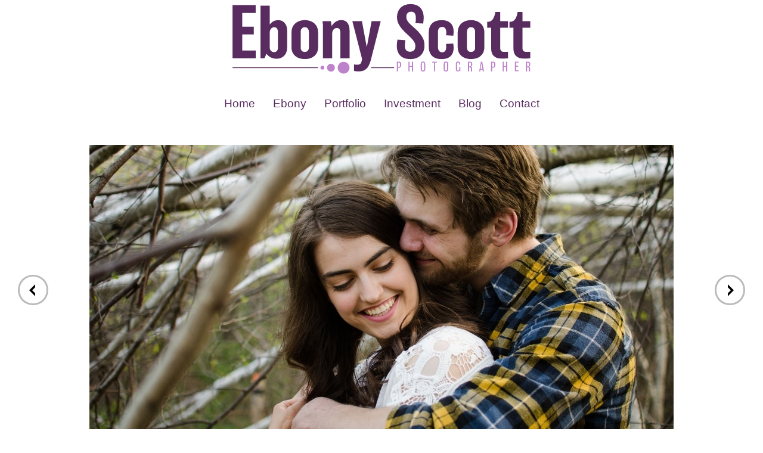

--- FILE ---
content_type: text/html; charset=UTF-8
request_url: http://ebonyscottphoto.com/
body_size: 6616
content:
<!DOCTYPE html><html lang="en-US" prefix="og: http://ogp.me/ns#"><head><meta charset="UTF-8"><meta name="viewport" content="width=device-width, initial-scale=1"><link rel="profile" href="http://gmpg.org/xfn/11"><link rel="pingback" href="http://ebonyscottphoto.com/xmlrpc.php"><link href="//use.typekit.net" rel="preconnect"><title>Home - New Brunswick Wedding &amp; Portrait Photographer - Ebony Scott</title><meta name='robots' content='max-image-preview:large' /><!-- This site is optimized with the Yoast SEO plugin v4.0.2 - https://yoast.com/wordpress/plugins/seo/ --><link rel="canonical" href="http://ebonyscottphoto.com/" /><meta property="og:locale" content="en_US" /><meta property="og:type" content="website" /><meta property="og:title" content="Home - New Brunswick Wedding &amp; Portrait Photographer - Ebony Scott" /><meta property="og:description" content="&nbsp; &nbsp;" /><meta property="og:url" content="http://ebonyscottphoto.com/" /><meta property="og:site_name" content="New Brunswick Wedding &amp; Portrait Photographer - Ebony Scott" /><meta name="twitter:card" content="summary" /><meta name="twitter:description" content="&nbsp; &nbsp;" /><meta name="twitter:title" content="Home - New Brunswick Wedding &amp; Portrait Photographer - Ebony Scott" /> <script type='application/ld+json'>{"@context":"http:\/\/schema.org","@type":"WebSite","@id":"#website","url":"http:\/\/ebonyscottphoto.com\/","name":"New Brunswick Wedding & Portrait Photographer - Ebony Scott","potentialAction":{"@type":"SearchAction","target":"http:\/\/ebonyscottphoto.com\/?s={search_term_string}","query-input":"required name=search_term_string"}}</script> <script type='application/ld+json'>{"@context":"http:\/\/schema.org","@type":"Organization","url":"http:\/\/ebonyscottphoto.com\/","sameAs":["https:\/\/www.facebook.com\/ebonyscottphoto\/","https:\/\/www.instagram.com\/ebonydscott\/","https:\/\/www.pinterest.com\/ebonyscottphoto"],"@id":"#organization","name":"Ebony Scott - Photographer","logo":"http:\/\/ebonyscottphoto.com\/wp-content\/uploads\/2016\/12\/01_full_colour_logo.png"}</script> <!-- / Yoast SEO plugin. --><link rel='dns-prefetch' href='//maxcdn.bootstrapcdn.com' /><link rel='dns-prefetch' href='//netdna.bootstrapcdn.com' /><link rel="alternate" type="application/rss+xml" title="New Brunswick Wedding &amp; Portrait Photographer - Ebony Scott &raquo; Feed" href="http://ebonyscottphoto.com/feed/" /><link rel="alternate" type="application/rss+xml" title="New Brunswick Wedding &amp; Portrait Photographer - Ebony Scott &raquo; Comments Feed" href="http://ebonyscottphoto.com/comments/feed/" /><style id='global-styles-inline-css' type='text/css'>body{--wp--preset--color--black: #000000;--wp--preset--color--cyan-bluish-gray: #abb8c3;--wp--preset--color--white: #ffffff;--wp--preset--color--pale-pink: #f78da7;--wp--preset--color--vivid-red: #cf2e2e;--wp--preset--color--luminous-vivid-orange: #ff6900;--wp--preset--color--luminous-vivid-amber: #fcb900;--wp--preset--color--light-green-cyan: #7bdcb5;--wp--preset--color--vivid-green-cyan: #00d084;--wp--preset--color--pale-cyan-blue: #8ed1fc;--wp--preset--color--vivid-cyan-blue: #0693e3;--wp--preset--color--vivid-purple: #9b51e0;--wp--preset--gradient--vivid-cyan-blue-to-vivid-purple: linear-gradient(135deg,rgba(6,147,227,1) 0%,rgb(155,81,224) 100%);--wp--preset--gradient--light-green-cyan-to-vivid-green-cyan: linear-gradient(135deg,rgb(122,220,180) 0%,rgb(0,208,130) 100%);--wp--preset--gradient--luminous-vivid-amber-to-luminous-vivid-orange: linear-gradient(135deg,rgba(252,185,0,1) 0%,rgba(255,105,0,1) 100%);--wp--preset--gradient--luminous-vivid-orange-to-vivid-red: linear-gradient(135deg,rgba(255,105,0,1) 0%,rgb(207,46,46) 100%);--wp--preset--gradient--very-light-gray-to-cyan-bluish-gray: linear-gradient(135deg,rgb(238,238,238) 0%,rgb(169,184,195) 100%);--wp--preset--gradient--cool-to-warm-spectrum: linear-gradient(135deg,rgb(74,234,220) 0%,rgb(151,120,209) 20%,rgb(207,42,186) 40%,rgb(238,44,130) 60%,rgb(251,105,98) 80%,rgb(254,248,76) 100%);--wp--preset--gradient--blush-light-purple: linear-gradient(135deg,rgb(255,206,236) 0%,rgb(152,150,240) 100%);--wp--preset--gradient--blush-bordeaux: linear-gradient(135deg,rgb(254,205,165) 0%,rgb(254,45,45) 50%,rgb(107,0,62) 100%);--wp--preset--gradient--luminous-dusk: linear-gradient(135deg,rgb(255,203,112) 0%,rgb(199,81,192) 50%,rgb(65,88,208) 100%);--wp--preset--gradient--pale-ocean: linear-gradient(135deg,rgb(255,245,203) 0%,rgb(182,227,212) 50%,rgb(51,167,181) 100%);--wp--preset--gradient--electric-grass: linear-gradient(135deg,rgb(202,248,128) 0%,rgb(113,206,126) 100%);--wp--preset--gradient--midnight: linear-gradient(135deg,rgb(2,3,129) 0%,rgb(40,116,252) 100%);--wp--preset--duotone--dark-grayscale: url('#wp-duotone-dark-grayscale');--wp--preset--duotone--grayscale: url('#wp-duotone-grayscale');--wp--preset--duotone--purple-yellow: url('#wp-duotone-purple-yellow');--wp--preset--duotone--blue-red: url('#wp-duotone-blue-red');--wp--preset--duotone--midnight: url('#wp-duotone-midnight');--wp--preset--duotone--magenta-yellow: url('#wp-duotone-magenta-yellow');--wp--preset--duotone--purple-green: url('#wp-duotone-purple-green');--wp--preset--duotone--blue-orange: url('#wp-duotone-blue-orange');--wp--preset--font-size--small: 13px;--wp--preset--font-size--medium: 20px;--wp--preset--font-size--large: 36px;--wp--preset--font-size--x-large: 42px;--wp--preset--spacing--20: 0.44rem;--wp--preset--spacing--30: 0.67rem;--wp--preset--spacing--40: 1rem;--wp--preset--spacing--50: 1.5rem;--wp--preset--spacing--60: 2.25rem;--wp--preset--spacing--70: 3.38rem;--wp--preset--spacing--80: 5.06rem;--wp--preset--shadow--natural: 6px 6px 9px rgba(0, 0, 0, 0.2);--wp--preset--shadow--deep: 12px 12px 50px rgba(0, 0, 0, 0.4);--wp--preset--shadow--sharp: 6px 6px 0px rgba(0, 0, 0, 0.2);--wp--preset--shadow--outlined: 6px 6px 0px -3px rgba(255, 255, 255, 1), 6px 6px rgba(0, 0, 0, 1);--wp--preset--shadow--crisp: 6px 6px 0px rgba(0, 0, 0, 1);}:where(.is-layout-flex){gap: 0.5em;}body .is-layout-flow > .alignleft{float: left;margin-inline-start: 0;margin-inline-end: 2em;}body .is-layout-flow > .alignright{float: right;margin-inline-start: 2em;margin-inline-end: 0;}body .is-layout-flow > .aligncenter{margin-left: auto !important;margin-right: auto !important;}body .is-layout-constrained > .alignleft{float: left;margin-inline-start: 0;margin-inline-end: 2em;}body .is-layout-constrained > .alignright{float: right;margin-inline-start: 2em;margin-inline-end: 0;}body .is-layout-constrained > .aligncenter{margin-left: auto !important;margin-right: auto !important;}body .is-layout-constrained > :where(:not(.alignleft):not(.alignright):not(.alignfull)){max-width: var(--wp--style--global--content-size);margin-left: auto !important;margin-right: auto !important;}body .is-layout-constrained > .alignwide{max-width: var(--wp--style--global--wide-size);}body .is-layout-flex{display: flex;}body .is-layout-flex{flex-wrap: wrap;align-items: center;}body .is-layout-flex > *{margin: 0;}:where(.wp-block-columns.is-layout-flex){gap: 2em;}.has-black-color{color: var(--wp--preset--color--black) !important;}.has-cyan-bluish-gray-color{color: var(--wp--preset--color--cyan-bluish-gray) !important;}.has-white-color{color: var(--wp--preset--color--white) !important;}.has-pale-pink-color{color: var(--wp--preset--color--pale-pink) !important;}.has-vivid-red-color{color: var(--wp--preset--color--vivid-red) !important;}.has-luminous-vivid-orange-color{color: var(--wp--preset--color--luminous-vivid-orange) !important;}.has-luminous-vivid-amber-color{color: var(--wp--preset--color--luminous-vivid-amber) !important;}.has-light-green-cyan-color{color: var(--wp--preset--color--light-green-cyan) !important;}.has-vivid-green-cyan-color{color: var(--wp--preset--color--vivid-green-cyan) !important;}.has-pale-cyan-blue-color{color: var(--wp--preset--color--pale-cyan-blue) !important;}.has-vivid-cyan-blue-color{color: var(--wp--preset--color--vivid-cyan-blue) !important;}.has-vivid-purple-color{color: var(--wp--preset--color--vivid-purple) !important;}.has-black-background-color{background-color: var(--wp--preset--color--black) !important;}.has-cyan-bluish-gray-background-color{background-color: var(--wp--preset--color--cyan-bluish-gray) !important;}.has-white-background-color{background-color: var(--wp--preset--color--white) !important;}.has-pale-pink-background-color{background-color: var(--wp--preset--color--pale-pink) !important;}.has-vivid-red-background-color{background-color: var(--wp--preset--color--vivid-red) !important;}.has-luminous-vivid-orange-background-color{background-color: var(--wp--preset--color--luminous-vivid-orange) !important;}.has-luminous-vivid-amber-background-color{background-color: var(--wp--preset--color--luminous-vivid-amber) !important;}.has-light-green-cyan-background-color{background-color: var(--wp--preset--color--light-green-cyan) !important;}.has-vivid-green-cyan-background-color{background-color: var(--wp--preset--color--vivid-green-cyan) !important;}.has-pale-cyan-blue-background-color{background-color: var(--wp--preset--color--pale-cyan-blue) !important;}.has-vivid-cyan-blue-background-color{background-color: var(--wp--preset--color--vivid-cyan-blue) !important;}.has-vivid-purple-background-color{background-color: var(--wp--preset--color--vivid-purple) !important;}.has-black-border-color{border-color: var(--wp--preset--color--black) !important;}.has-cyan-bluish-gray-border-color{border-color: var(--wp--preset--color--cyan-bluish-gray) !important;}.has-white-border-color{border-color: var(--wp--preset--color--white) !important;}.has-pale-pink-border-color{border-color: var(--wp--preset--color--pale-pink) !important;}.has-vivid-red-border-color{border-color: var(--wp--preset--color--vivid-red) !important;}.has-luminous-vivid-orange-border-color{border-color: var(--wp--preset--color--luminous-vivid-orange) !important;}.has-luminous-vivid-amber-border-color{border-color: var(--wp--preset--color--luminous-vivid-amber) !important;}.has-light-green-cyan-border-color{border-color: var(--wp--preset--color--light-green-cyan) !important;}.has-vivid-green-cyan-border-color{border-color: var(--wp--preset--color--vivid-green-cyan) !important;}.has-pale-cyan-blue-border-color{border-color: var(--wp--preset--color--pale-cyan-blue) !important;}.has-vivid-cyan-blue-border-color{border-color: var(--wp--preset--color--vivid-cyan-blue) !important;}.has-vivid-purple-border-color{border-color: var(--wp--preset--color--vivid-purple) !important;}.has-vivid-cyan-blue-to-vivid-purple-gradient-background{background: var(--wp--preset--gradient--vivid-cyan-blue-to-vivid-purple) !important;}.has-light-green-cyan-to-vivid-green-cyan-gradient-background{background: var(--wp--preset--gradient--light-green-cyan-to-vivid-green-cyan) !important;}.has-luminous-vivid-amber-to-luminous-vivid-orange-gradient-background{background: var(--wp--preset--gradient--luminous-vivid-amber-to-luminous-vivid-orange) !important;}.has-luminous-vivid-orange-to-vivid-red-gradient-background{background: var(--wp--preset--gradient--luminous-vivid-orange-to-vivid-red) !important;}.has-very-light-gray-to-cyan-bluish-gray-gradient-background{background: var(--wp--preset--gradient--very-light-gray-to-cyan-bluish-gray) !important;}.has-cool-to-warm-spectrum-gradient-background{background: var(--wp--preset--gradient--cool-to-warm-spectrum) !important;}.has-blush-light-purple-gradient-background{background: var(--wp--preset--gradient--blush-light-purple) !important;}.has-blush-bordeaux-gradient-background{background: var(--wp--preset--gradient--blush-bordeaux) !important;}.has-luminous-dusk-gradient-background{background: var(--wp--preset--gradient--luminous-dusk) !important;}.has-pale-ocean-gradient-background{background: var(--wp--preset--gradient--pale-ocean) !important;}.has-electric-grass-gradient-background{background: var(--wp--preset--gradient--electric-grass) !important;}.has-midnight-gradient-background{background: var(--wp--preset--gradient--midnight) !important;}.has-small-font-size{font-size: var(--wp--preset--font-size--small) !important;}.has-medium-font-size{font-size: var(--wp--preset--font-size--medium) !important;}.has-large-font-size{font-size: var(--wp--preset--font-size--large) !important;}.has-x-large-font-size{font-size: var(--wp--preset--font-size--x-large) !important;} .wp-block-navigation a:where(:not(.wp-element-button)){color: inherit;} :where(.wp-block-columns.is-layout-flex){gap: 2em;} .wp-block-pullquote{font-size: 1.5em;line-height: 1.6;}</style><link rel='stylesheet' id='fvm-header-0-css' href='//ebonyscottphoto.com/wp-content/uploads/fvm/cache/header-b11f2406-1501208473.min.css' type='text/css' media='all' /><link rel='stylesheet' id='sb_instagram_icons-css' href='https://maxcdn.bootstrapcdn.com/font-awesome/4.6.3/css/font-awesome.min.css' type='text/css' media='all' /><link rel='stylesheet' id='fvm-header-2-css' href='//ebonyscottphoto.com/wp-content/uploads/fvm/cache/header-5ee212e3-1501208473.min.css' type='text/css' media='all' /><link rel='stylesheet' id='font-awesome-css' href='//netdna.bootstrapcdn.com/font-awesome/latest/css/font-awesome.min.css' type='text/css' media='all' /><link rel='stylesheet' id='fvm-header-4-css' href='//ebonyscottphoto.com/wp-content/uploads/fvm/cache/header-36d52a18-1501208473.min.css' type='text/css' media='all' /> <script type="text/javascript" src="//ebonyscottphoto.com/wp-content/uploads/fvm/cache/header-648f1647-1501208473.min.js" id="fvm-header-0-js" defer></script><link rel="https://api.w.org/" href="http://ebonyscottphoto.com/wp-json/" /><link rel="alternate" type="application/json" href="http://ebonyscottphoto.com/wp-json/wp/v2/pages/12" /><link rel="EditURI" type="application/rsd+xml" title="RSD" href="http://ebonyscottphoto.com/xmlrpc.php?rsd" /><link rel="wlwmanifest" type="application/wlwmanifest+xml" href="http://ebonyscottphoto.com/wp-includes/wlwmanifest.xml" /><meta name="generator" content="WordPress 6.2.8" /><link rel='shortlink' href='http://ebonyscottphoto.com/' /><link rel="alternate" type="application/json+oembed" href="http://ebonyscottphoto.com/wp-json/oembed/1.0/embed?url=http%3A%2F%2Febonyscottphoto.com%2F" /><link rel="alternate" type="text/xml+oembed" href="http://ebonyscottphoto.com/wp-json/oembed/1.0/embed?url=http%3A%2F%2Febonyscottphoto.com%2F&#038;format=xml" /> <script>var ms_grabbing_curosr = 'http://ebonyscottphoto.com/wp-content/plugins/master-slider/public/assets/css/common/grabbing.cur', ms_grab_curosr = 'http://ebonyscottphoto.com/wp-content/plugins/master-slider/public/assets/css/common/grab.cur';</script> <meta name="generator" content="MasterSlider 2.9.5 - Responsive Touch Image Slider | www.avt.li/msf" /><!-- ShiftNav CSS
================================================================ --><style type="text/css" id="shiftnav-dynamic-css">@media only screen and (min-width:967px){ #shiftnav-toggle-main, .shiftnav-toggle-mobile{ display:none; } .shiftnav-wrap { padding-top:0 !important; } body.shiftnav-disable-shift-body{ padding-top:0 !important; } } @media only screen and (max-width:966px){ .main-navigation{ display:none !important; } } /** ShiftNav Custom Menu Styles (Customizer) **/ /* togglebar */ #shiftnav-toggle-main { background:#ffffff; color:#592c5f; } /** ShiftNav Custom Tweaks (General Settings) **/ .shiftnav.shiftnav-skin-light ul.shiftnav-menu li.menu-item.current-menu-item > .shiftnav-target, .shiftnav.shiftnav-skin-light ul.shiftnav-menu > li.shiftnav-sub-accordion.current-menu-ancestor > .shiftnav-target, .shiftnav.shiftnav-skin-light ul.shiftnav-menu > li.shiftnav-sub-shift.current-menu-ancestor > .shiftnav-target, .shiftnav.shiftnav-skin-light ul.shiftnav-menu li.menu-item ul.sub-menu .current-menu-item .shiftnav-target { background: #592C5F; } /* Status: Loaded from Transient */</style><!-- end ShiftNav CSS --><link rel="icon" href="http://ebonyscottphoto.com/wp-content/uploads/2016/12/cropped-favicon-1-1-32x32.png" sizes="32x32" /><link rel="icon" href="http://ebonyscottphoto.com/wp-content/uploads/2016/12/cropped-favicon-1-1-192x192.png" sizes="192x192" /><link rel="apple-touch-icon" href="http://ebonyscottphoto.com/wp-content/uploads/2016/12/cropped-favicon-1-1-180x180.png" /><meta name="msapplication-TileImage" content="http://ebonyscottphoto.com/wp-content/uploads/2016/12/cropped-favicon-1-1-270x270.png" /><!--[if lt IE 9]> <script src="http://ebonyscottphoto.com/wp-content/themes/ebonyscottphoto/js/html5shiv.js"></script> <script src="http://ebonyscottphoto.com/wp-content/themes/ebonyscottphoto/js/respond.js"></script> <![endif]--> <script src="https://use.typekit.net/zpq3swm.js"></script> <script>try{Typekit.load({ async: true });}catch(e){}</script> <script async type='text/javascript' src='http://ebonyscottphoto.com/wp-content/themes/ebonyscottphoto/assets/js/navigation.js'></script> <script async type='text/javascript' src='http://ebonyscottphoto.com/wp-content/themes/ebonyscottphoto/assets/js/skip-link-focus-fix.js'></script> <script async type='text/javascript' src='http://ebonyscottphoto.com/wp-includes/js/wp-embed.min.js'></script> <script type='text/javascript' src='http://ebonyscottphoto.com/wp-includes/js/jquery/jquery.js'></script> <script async type='text/javascript' src='http://ebonyscottphoto.com/wp-includes/js/jquery/jquery-migrate.min.js'></script> <script async type='text/javascript' src='http://ebonyscottphoto.com/wp-content/plugins/master-slider/public/assets/js/jquery.easing.min.js'></script> <script type='text/javascript' src='http://ebonyscottphoto.com/wp-content/plugins/master-slider/public/assets/js/masterslider.min.js'></script> </head><body class="home page-template-default page page-id-12 wp-custom-logo _masterslider _ms_version_2.9.5"> <script>(function(i,s,o,g,r,a,m){i['GoogleAnalyticsObject']=r;i[r]=i[r]||function(){
  (i[r].q=i[r].q||[]).push(arguments)},i[r].l=1*new Date();a=s.createElement(o),
  m=s.getElementsByTagName(o)[0];a.async=1;a.src=g;m.parentNode.insertBefore(a,m)
  })(window,document,'script','https://www.google-analytics.com/analytics.js','ga');

  ga('create', 'UA-89662281-1', 'auto');
  ga('send', 'pageview');</script> <div id="page" class="site"> <a class="skip-link screen-reader-text" href="#content">Skip to content</a><header id="masthead" class="site-header" role="banner"><div class="site-branding"> <!--[if lte IE 8]><p class="site-title"><a href="http://ebonyscottphoto.com/" rel="home"><img src="http://ebonyscottphoto.com/wp-content/themes/ebonyscottphoto/images/ebony_scott_photographer_logo.png" width="350px" title="New Brunswick Wedding &amp; Portrait Photographer &#8211; Ebony Scott" alt="New Brunswick Wedding &amp; Portrait Photographer &#8211; Ebony Scott"></a></p> <![endif]--> <!--[if gt IE 8]><p class="site-title"><a href="http://ebonyscottphoto.com/" rel="home"><img src="http://ebonyscottphoto.com/wp-content/themes/ebonyscottphoto/images/ebony_scott_photographer_logo.svg" width="350px" title="New Brunswick Wedding &amp; Portrait Photographer &#8211; Ebony Scott" alt="New Brunswick Wedding &amp; Portrait Photographer &#8211; Ebony Scott"></a></p> <![endif]--> <!--[if !IE]> --><p class="site-title"><a href="http://ebonyscottphoto.com/" rel="home"><img src="http://ebonyscottphoto.com/wp-content/themes/ebonyscottphoto/images/ebony_scott_photographer_logo.svg" width="350px" title="New Brunswick Wedding &amp; Portrait Photographer &#8211; Ebony Scott" alt="New Brunswick Wedding &amp; Portrait Photographer &#8211; Ebony Scott"></a></p> <!-- <![endif]--></div><!-- .site-branding --><nav id="site-navigation" class="main-navigation" role="navigation"> <button class="menu-toggle" aria-controls="top-menu" aria-expanded="false">Menu</button><div class="menu-main-menu-container"><ul id="top-menu" class="menu"><li id="menu-item-3930" class="menu-item menu-item-type-post_type menu-item-object-page menu-item-home current-menu-item page_item page-item-12 current_page_item menu-item-3930"><a href="http://ebonyscottphoto.com/" aria-current="page">Home</a></li><li id="menu-item-3931" class="menu-item menu-item-type-post_type menu-item-object-page menu-item-3931"><a href="http://ebonyscottphoto.com/ebony/">Ebony</a></li><li id="menu-item-3934" class="menu-item menu-item-type-post_type menu-item-object-page menu-item-3934"><a href="http://ebonyscottphoto.com/portfolio/">Portfolio</a></li><li id="menu-item-74" class="menu-item menu-item-type-post_type menu-item-object-page menu-item-74"><a href="http://ebonyscottphoto.com/investment/">Investment</a></li><li id="menu-item-3932" class="menu-item menu-item-type-post_type menu-item-object-page menu-item-3932"><a href="http://ebonyscottphoto.com/blog/">Blog</a></li><li id="menu-item-3933" class="menu-item menu-item-type-post_type menu-item-object-page menu-item-3933"><a href="http://ebonyscottphoto.com/contact/">Contact</a></li></ul></div></nav> </header><!-- #masthead --><div id="content" class="site-content"><div id="primary" class="content-area"> <main id="main" class="site-main" role="main"> <!-- MasterSlider --><div id="P_MS6978356ab5358" class="master-slider-parent msl ms-parent-id-1"  > <!-- MasterSlider Main --><div id="MS6978356ab5358" class="master-slider ms-skin-light-6 round-skin" ><div  class="ms-slide" data-delay="3" data-fill-mode="fit"  > <img src="http://ebonyscottphoto.com/wp-content/plugins/master-slider/public/assets/css/blank.gif" alt="" title="" data-src="http://ebonyscottphoto.com/wp-content/uploads/2016/12/slider-image-01-980x480.jpg" /><div class="ms-thumb" ><div class="ms-tab-context"><div class=&quot;ms-tab-context&quot;></div></div></div></div><div  class="ms-slide" data-delay="3" data-fill-mode="fit"  > <img src="http://ebonyscottphoto.com/wp-content/plugins/master-slider/public/assets/css/blank.gif" alt="" title="" data-src="http://ebonyscottphoto.com/wp-content/uploads/2016/12/slider-image-02-980x480.jpg" /><div class="ms-thumb" ><div class="ms-tab-context"><div class=&quot;ms-tab-context&quot;></div></div></div></div><div  class="ms-slide" data-delay="3" data-fill-mode="fit"  > <img src="http://ebonyscottphoto.com/wp-content/plugins/master-slider/public/assets/css/blank.gif" alt="" title="" data-src="http://ebonyscottphoto.com/wp-content/uploads/2016/12/slide-image-09-980x480.jpg" /><div class="ms-thumb" ><div class="ms-tab-context"><div class=&quot;ms-tab-context&quot;></div></div></div></div><div  class="ms-slide" data-delay="3" data-fill-mode="fit"  > <img src="http://ebonyscottphoto.com/wp-content/plugins/master-slider/public/assets/css/blank.gif" alt="" title="" data-src="http://ebonyscottphoto.com/wp-content/uploads/2016/12/slider-image-05-980x480.jpg" /><div class="ms-thumb" ><div class="ms-tab-context"><div class=&quot;ms-tab-context&quot;></div></div></div></div><div  class="ms-slide" data-delay="3" data-fill-mode="fit"  > <img src="http://ebonyscottphoto.com/wp-content/plugins/master-slider/public/assets/css/blank.gif" alt="" title="" data-src="http://ebonyscottphoto.com/wp-content/uploads/2016/12/slider-image-06-980x480.jpg" /><div class="ms-thumb" ><div class="ms-tab-context"><div class=&quot;ms-tab-context&quot;></div></div></div></div><div  class="ms-slide" data-delay="3" data-fill-mode="fit"  > <img src="http://ebonyscottphoto.com/wp-content/plugins/master-slider/public/assets/css/blank.gif" alt="" title="" data-src="http://ebonyscottphoto.com/wp-content/uploads/2016/12/slide-image-07-980x480.jpg" /><div class="ms-thumb" ><div class="ms-tab-context"><div class=&quot;ms-tab-context&quot;></div></div></div></div><div  class="ms-slide" data-delay="3" data-fill-mode="fit"  > <img src="http://ebonyscottphoto.com/wp-content/plugins/master-slider/public/assets/css/blank.gif" alt="" title="" data-src="http://ebonyscottphoto.com/wp-content/uploads/2016/12/slider-image-04-980x480.jpg" /><div class="ms-thumb" ><div class="ms-tab-context"><div class=&quot;ms-tab-context&quot;></div></div></div></div><div  class="ms-slide" data-delay="3" data-fill-mode="fit"  > <img src="http://ebonyscottphoto.com/wp-content/plugins/master-slider/public/assets/css/blank.gif" alt="" title="" data-src="http://ebonyscottphoto.com/wp-content/uploads/2016/12/slide-image-08-980x480.jpg" /><div class="ms-thumb" ><div class="ms-tab-context"><div class=&quot;ms-tab-context&quot;></div></div></div></div></div> <!-- END MasterSlider Main --></div> <!-- END MasterSlider --> <script>(function ( $ ) {
			"use strict";

			$(function () {
				var masterslider_5358 = new MasterSlider();

				// slider controls
				masterslider_5358.control('arrows'     ,{ autohide:false, overVideo:true  });
				// slider setup
				masterslider_5358.setup("MS6978356ab5358", {
						width           : 980,
						height          : 480,
						minHeight       : 200,
						space           : 0,
						start           : 1,
						grabCursor      : true,
						swipe           : true,
						mouse           : true,
						layout          : "fullwidth",
						wheel           : false,
						autoplay        : true,
						instantStartLayers:false,
						loop            : true,
						shuffle         : false,
						preload         : 0,
						heightLimit     : true,
						autoHeight      : false,
						smoothHeight    : true,
						endPause        : false,
						overPause       : true,
						fillMode        : "fill",
						centerControls  : false,
						startOnAppear   : false,
						layersMode      : "center",
						hideLayers      : false,
						fullscreenMargin: 0,
						speed           : 20,
						dir             : "h",
						parallaxMode    : 'swipe',
						view            : "basic"
				});

				
				window.masterslider_instances = window.masterslider_instances || [];
				window.masterslider_instances.push( masterslider_5358 );
			 });

		})(jQuery);</script> </main></div><div class="push"></div></div></div><footer id="colophon" class="site-footer" role="contentinfo"><div class="footer-nav"><ul class="social-media"><li><a href="https://www.facebook.com/ebonyscottphoto/" title="Facebook page for New Brunswick based wedding and portrait photographer, Ebony Scott" id="facebook" target="_blank">Facebook</a></li><li><a href="https://www.instagram.com/ebonydscott/" title="Instagram page for New Brunswick based wedding and portrait photographer, Ebony Scott" id="instagram" target="_blank">Instagram</a></li><li><a href="https://www.pinterest.com/ebonyscottphoto" title="Pinterest page for New Brunswick based wedding and portrait photographer, Ebony Scott" id="pinterest" target="_blank">Pinterest</a></li></ul></div> </footer> <!-- ShiftNav Main Toggle --><div id="shiftnav-toggle-main" class="shiftnav-toggle-main-align-left shiftnav-toggle-style-burger_only shiftnav-togglebar-gap-on shiftnav-togglebar-transparent shiftnav-toggle-edge-right shiftnav-toggle-icon-x shiftnav-toggle-position-absolute shiftnav-toggle-main-align-left shiftnav-toggle-style-burger_only shiftnav-togglebar-gap-on shiftnav-togglebar-transparent shiftnav-toggle-edge-right shiftnav-toggle-icon-x shiftnav-toggle-position-absolute" data-shiftnav-target="shiftnav-main"><div id="shiftnav-toggle-main-button" class="shiftnav-toggle shiftnav-toggle-shiftnav-main shiftnav-toggle-burger" data-shiftnav-target="shiftnav-main"><i class="fa fa-bars"></i></div></div> <!-- /#shiftnav-toggle-main --><!-- ShiftNav #shiftnav-main --><div class="shiftnav shiftnav-nojs shiftnav-shiftnav-main shiftnav-right-edge shiftnav-skin-light shiftnav-transition-standard" id="shiftnav-main" data-shiftnav-id="shiftnav-main"><div class="shiftnav-inner"> <nav class="shiftnav-nav"><ul id="menu-main-menu" class="shiftnav-menu shiftnav-targets-medium shiftnav-targets-text-medium shiftnav-targets-icon-medium"><li class="menu-item menu-item-type-post_type menu-item-object-page menu-item-home current-menu-item page_item page-item-12 current_page_item menu-item-3930 shiftnav-depth-0"><a class="shiftnav-target"  href="http://ebonyscottphoto.com/">Home</a></li><li class="menu-item menu-item-type-post_type menu-item-object-page menu-item-3931 shiftnav-depth-0"><a class="shiftnav-target"  href="http://ebonyscottphoto.com/ebony/">Ebony</a></li><li class="menu-item menu-item-type-post_type menu-item-object-page menu-item-3934 shiftnav-depth-0"><a class="shiftnav-target"  href="http://ebonyscottphoto.com/portfolio/">Portfolio</a></li><li class="menu-item menu-item-type-post_type menu-item-object-page menu-item-74 shiftnav-depth-0"><a class="shiftnav-target"  href="http://ebonyscottphoto.com/investment/">Investment</a></li><li class="menu-item menu-item-type-post_type menu-item-object-page menu-item-3932 shiftnav-depth-0"><a class="shiftnav-target"  href="http://ebonyscottphoto.com/blog/">Blog</a></li><li class="menu-item menu-item-type-post_type menu-item-object-page menu-item-3933 shiftnav-depth-0"><a class="shiftnav-target"  href="http://ebonyscottphoto.com/contact/">Contact</a></li></ul></nav></div><!-- /.shiftnav-inner --></div><!-- /.shiftnav #shiftnav-main --> <script type='text/javascript' id='fvm-footer-0-js-extra'>/*  */
var _wpcf7 = {"recaptcha":{"messages":{"empty":"Please verify that you are not a robot."}},"cached":"1"};
var sb_instagram_js_options = {"sb_instagram_at":"248714797.3a81a9f.9afd2624fd7243b4ac6ecb741e96d71c"};
var shiftnav_data = {"shift_body":"off","shift_body_wrapper":"","lock_body":"on","lock_body_x":"off","swipe_close":"off","swipe_open":"off","swipe_tolerance_x":"150","swipe_tolerance_y":"60","swipe_edge_proximity":"80","open_current":"off","collapse_accordions":"off","scroll_panel":"on","breakpoint":"967","touch_off_close":"on","scroll_offset":"100","disable_transforms":"off"};
var countVars = {"disqusShortname":"ebony-scott-photographer"};
/*  */</script> <script type="text/javascript" src="//ebonyscottphoto.com/wp-content/uploads/fvm/cache/footer-69cc4129-1501208473.min.js" id="fvm-footer-0-js" defer></script> <script defer src="https://static.cloudflareinsights.com/beacon.min.js/vcd15cbe7772f49c399c6a5babf22c1241717689176015" integrity="sha512-ZpsOmlRQV6y907TI0dKBHq9Md29nnaEIPlkf84rnaERnq6zvWvPUqr2ft8M1aS28oN72PdrCzSjY4U6VaAw1EQ==" data-cf-beacon='{"version":"2024.11.0","token":"393f5b17dce049dcb5d76e638c5df65b","r":1,"server_timing":{"name":{"cfCacheStatus":true,"cfEdge":true,"cfExtPri":true,"cfL4":true,"cfOrigin":true,"cfSpeedBrain":true},"location_startswith":null}}' crossorigin="anonymous"></script>
</body></html>
<!-- Page generated by LiteSpeed Cache 3.6.4 on 2026-01-27 03:47:55 -->

--- FILE ---
content_type: text/plain
request_url: https://www.google-analytics.com/j/collect?v=1&_v=j102&a=84487814&t=pageview&_s=1&dl=http%3A%2F%2Febonyscottphoto.com%2F&ul=en-us%40posix&dt=Home%20-%20New%20Brunswick%20Wedding%20%26%20Portrait%20Photographer%20-%20Ebony%20Scott&sr=1280x720&vp=1280x720&_u=IEBAAEABAAAAACAAI~&jid=1905280433&gjid=322966992&cid=1670919444.1769723195&tid=UA-89662281-1&_gid=610967190.1769723195&_r=1&_slc=1&z=1374469767
body_size: -452
content:
2,cG-EK9MC442BF

--- FILE ---
content_type: image/svg+xml
request_url: http://ebonyscottphoto.com/wp-content/themes/ebonyscottphoto/images/ebony_scott_photographer_logo.svg
body_size: 2149
content:
<?xml version="1.0" encoding="utf-8"?>
<!-- Generator: Adobe Illustrator 20.1.0, SVG Export Plug-In . SVG Version: 6.00 Build 0)  -->
<svg version="1.1" id="Layer_1" xmlns="http://www.w3.org/2000/svg" xmlns:xlink="http://www.w3.org/1999/xlink" x="0px" y="0px"
	 viewBox="0 0 666 169.2" style="enable-background:new 0 0 666 169.2;" xml:space="preserve">
<style type="text/css">
	.st0{fill:#592C5F;}
	.st1{fill:#BD83CA;}
</style>
<g>
	<g>
		<path class="st0" d="M58.7,127.3H7.9V11.1h50.5v17.1H29.1v30h25.2v17.1H29.1v34.9h29.5V127.3z"/>
		<path class="st0" d="M127,104.8c0,13.3-8.9,23.5-22.6,23.5c-10.2,0-17.1-4.1-22.2-10.7h-0.3l-4.3,9.6h-8.7V12.5h20.2v41.1h0.2
			c3.8-5.4,9.9-9.6,18.5-9.6c11.6,0,19.3,9.3,19.3,22.5V104.8z M107,70.4c0-6.1-2.3-11-8.3-11c-6.3,0-9.6,6-9.6,11.8v32.6
			c0,5.5,3.4,10.1,9.6,10.1c5.4,0,8.3-4.4,8.3-9.5V70.4z"/>
		<path class="st0" d="M194.7,102.7c0,17.4-12.4,26.3-29.2,26.3c-15.6,0-29-8.3-29-26.3V71.2c0-17.7,12.7-27.2,29-27.2
			c15.9,0,29.2,9,29.2,27.2V102.7z M174.5,70.1c0-6.9-3.8-10.7-9-10.7c-4.9,0-8.9,3.5-8.9,10.4v34.1c0,6.4,3.5,9.6,9,9.6
			c5.4,0,8.9-3.7,8.9-9.6V70.1z"/>
		<path class="st0" d="M263.4,127.3h-20.2V71.6c0-7.8-2.9-10.5-7.8-10.5c-4.6,0-10.1,4-10.1,13v53.2h-20.2V56c0-3.8-0.2-7.2-1.1-9.9
			h18.3c0.8,2.6,1.5,7.3,1.5,10.5h0.5c4.4-6.9,11.6-12.8,21.1-12.8c11.6,0,17.9,9,17.9,22.5V127.3z"/>
		<path class="st0" d="M331.3,46.1l-21.6,85c-4.6,18.2-12.7,24.8-26,24.8c-5.4,0-8.1-0.5-10.7-0.9v-14.4c2.1,0.5,4.1,0.8,6.4,0.8
			c5.5,0,8.6-1.7,9.8-6.4l1.5-5.7l-21.3-83.2h20.9l10.2,55.2h0.8l10.1-55.2H331.3z"/>
		<path class="st0" d="M426.8,99.9c0,17-11.5,29.2-30.9,29.2c-18.7,0-29.4-10.2-29.4-28.9c0-4.4,0.8-10.7,1.4-13.6l17.3,1.2
			c-0.6,3.1-1.2,8.4-1.2,12.2c0,9.6,4.9,13,11.3,13c7.3,0,11.5-4.4,11.5-11.3v-2c0-6.7-4.4-12.7-17.9-25.1
			c-11.8-10.7-22-22.3-22-36.1v-1.2c0-14.4,8.9-28.3,29.5-28.3c19.9,0,28.6,13,28.6,28.9c0,4.7-0.3,8.6-1.1,13.5l-17-0.9
			c0.6-2.9,1.1-5.5,1.1-10.9c0-11.3-4.7-14.1-10.1-14.1c-5.5,0-10.7,3.2-10.7,10.5v1.1c0,7.2,4.9,12.8,13.5,20.3
			c12.5,11,26.1,23.4,26.1,40.2V99.9z"/>
		<path class="st0" d="M464.6,129.1c-19.6,0-28.4-10.2-28.4-27.4V70.9c0-18.5,11.3-26.9,28.4-26.9c15.9,0,25.8,8.4,25.8,24.8
			c0,2.6-0.2,5.8-0.6,9.2L473.8,77c0.5-1.8,0.6-3.1,0.6-6.6c0-6.9-3.1-11.5-8.6-11.5c-6.7,0-9.5,3.7-9.5,11.3v33.2
			c0,6.1,3.1,10.9,9.3,10.9c6.1,0,8.7-5.2,8.7-12.2c0-2.1-0.2-4-0.6-6.1l15.9-0.9c0.5,2.9,0.8,6.3,0.8,9.2
			C490.4,122.4,478.7,129.1,464.6,129.1z"/>
		<path class="st0" d="M557.5,102.7c0,17.4-12.4,26.3-29.2,26.3c-15.6,0-29-8.3-29-26.3V71.2c0-17.7,12.7-27.2,29-27.2
			c15.9,0,29.2,9,29.2,27.2V102.7z M537.4,70.1c0-6.9-3.8-10.7-9-10.7c-4.9,0-8.9,3.5-8.9,10.4v34.1c0,6.4,3.5,9.6,9,9.6
			c5.4,0,8.9-3.7,8.9-9.6V70.1z"/>
		<path class="st0" d="M609.1,127.3c-3.4,0.3-6.4,0.6-13.6,0.6c-15.9,0-23.2-8-23.2-22.2V60.5h-8.6v-13h3.2c8,0,13.1-9.9,14.5-21.4
			h10.7v20h17v14.4h-17V105c0,5.7,3.1,8.4,8.7,8.4c2.9,0,6.6-0.3,8.3-0.6V127.3z"/>
		<path class="st0" d="M657.7,127.3c-3.4,0.3-6.4,0.6-13.6,0.6c-15.9,0-23.2-8-23.2-22.2V60.5h-8.6v-13h3.2c8,0,13.1-9.9,14.5-21.4
			h10.7v20h17v14.4h-17V105c0,5.7,3.1,8.4,8.7,8.4c2.9,0,6.6-0.3,8.3-0.6V127.3z"/>
	</g>
	<g>
		<path class="st1" d="M369.1,147.9v7.9h-2.5v-21.1h4.5c3.2,0,4.9,1.7,4.9,6.4c0,4.9-1.9,6.8-4.5,6.8H369.1z M369.1,136.8v9.2h1.6
			c2,0,2.8-1.5,2.8-4.9c0-3.1-1-4.3-2.8-4.3H369.1z"/>
		<path class="st1" d="M399.5,155.8v-9.6h-5.2v9.6h-2.5v-21.1h2.5v9.4h5.2v-9.4h2.5v21.1H399.5z"/>
		<path class="st1" d="M418.6,151.1v-11.5c0-3.8,2.3-5.2,5-5.2c2.7,0,4.9,1.3,4.9,5.2v11.5c0,3.7-2.2,5.1-4.9,5.1
			C420.9,156.2,418.6,154.7,418.6,151.1z M426,139.2c0-1.6-1-2.7-2.4-2.7c-1.5,0-2.5,1-2.5,2.7v12.2c0,1.7,1,2.7,2.5,2.7
			c1.5,0,2.4-1.1,2.4-2.7V139.2z"/>
		<path class="st1" d="M449.9,136.8v19h-2.5v-19h-3.7v-2h9.9v2H449.9z"/>
		<path class="st1" d="M468.7,151.1v-11.5c0-3.8,2.3-5.2,5-5.2c2.7,0,4.9,1.3,4.9,5.2v11.5c0,3.7-2.2,5.1-4.9,5.1
			C470.9,156.2,468.7,154.7,468.7,151.1z M476.1,139.2c0-1.6-1-2.7-2.4-2.7c-1.5,0-2.5,1-2.5,2.7v12.2c0,1.7,1,2.7,2.5,2.7
			c1.5,0,2.4-1.1,2.4-2.7V139.2z"/>
		<path class="st1" d="M504.3,155.8l-0.9-1.7h-0.1c-0.6,1-1.9,2-3.8,2c-2.7,0-4.2-1.4-4.2-5.2v-11.4c0-3.8,2.1-5.2,4.9-5.2
			c2.7,0,4.4,1.5,4.4,4.9c0,1-0.1,1.6-0.1,2.1l-2-0.1c0.1-0.4,0.1-0.9,0.1-1.6c0-2.3-0.6-3.1-2.4-3.1c-1.6,0-2.3,1.2-2.3,2.9v12.1
			c0,1.4,0.6,2.8,2.4,2.8c1.6,0,2.4-1.4,2.4-3v-5.2h2.5v9.7H504.3z"/>
		<path class="st1" d="M528.2,145.8c2.2,0.5,2.4,2.1,2.4,4.9c0,0.6,0,1.5,0,2c0,1.5,0.2,2.7,0.3,3.2h-2.7c-0.1-0.3-0.1-0.7-0.1-1.1
			c-0.1-1.5-0.1-2.6-0.1-3.9c-0.1-2.6-0.4-4-2.4-4h-1.5v9h-2.5v-21.1h4.9c2.7,0,4.6,1.7,4.6,5.2c0,2.9-0.6,5.1-2.9,5.7V145.8z
			 M524.1,136.8v8.2h1.7c1.7,0,2.7-1.2,2.7-4.4c0-2.7-1-3.8-2.7-3.8H524.1z"/>
		<path class="st1" d="M554,155.8l-0.5-3.5h-4.6l-0.5,3.5h-2.2l3.7-21.1h3l3.7,21.1H554z M551.2,138h-0.1l-1.9,12.3h4L551.2,138z"/>
		<path class="st1" d="M574.6,147.9v7.9h-2.5v-21.1h4.5c3.2,0,4.9,1.7,4.9,6.4c0,4.9-1.9,6.8-4.5,6.8H574.6z M574.6,136.8v9.2h1.6
			c2,0,2.8-1.5,2.8-4.9c0-3.1-1-4.3-2.8-4.3H574.6z"/>
		<path class="st1" d="M605,155.8v-9.6h-5.2v9.6h-2.5v-21.1h2.5v9.4h5.2v-9.4h2.5v21.1H605z"/>
		<path class="st1" d="M624.2,155.8v-21.1h7.8v2h-5.3v7h4.6v2h-4.6v8h5.4v2H624.2z"/>
		<path class="st1" d="M654.8,145.8c2.2,0.5,2.4,2.1,2.4,4.9c0,0.6,0,1.5,0,2c0,1.5,0.2,2.7,0.3,3.2h-2.7c-0.1-0.3-0.1-0.7-0.1-1.1
			c-0.1-1.5-0.1-2.6-0.1-3.9c-0.1-2.6-0.4-4-2.4-4h-1.5v9h-2.5v-21.1h4.9c2.7,0,4.6,1.7,4.6,5.2c0,2.9-0.6,5.1-2.9,5.7V145.8z
			 M650.7,136.8v8.2h1.7c1.7,0,2.7-1.2,2.7-4.4c0-2.7-1-3.8-2.7-3.8H650.7z"/>
	</g>
	<g>
		<circle class="st1" cx="250.3" cy="147.9" r="13"/>
		<circle class="st1" cx="222.7" cy="147.9" r="8.6"/>
		<circle class="st1" cx="204" cy="147.9" r="4.1"/>
	</g>
	<rect x="7.9" y="147.1" class="st0" width="186" height="1.6"/>
	<rect x="310.3" y="147.1" class="st0" width="50.3" height="1.6"/>
</g>
</svg>
